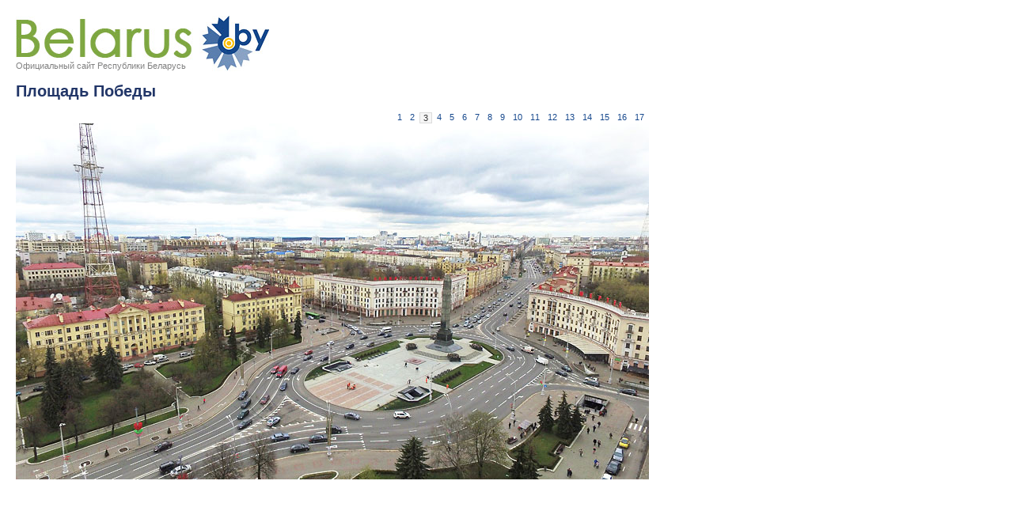

--- FILE ---
content_type: text/html
request_url: https://www.belarus.by/rel_image/6298
body_size: 1512
content:
<!DOCTYPE html PUBLIC "-//W3C//DTD XHTML 1.0 Transitional//EN" "http://www.w3.org/TR/xhtml1/DTD/xhtml1-transitional.dtd">
<html xmlns="http://www.w3.org/1999/xhtml" xml:lang="en" lang="en">
<head>
	<title>Площадь Победы | Официальный сайт Республики Беларусь</title>
	<meta http-equiv="Content-Type" content="text/html;charset=utf-8" />
	<meta http-equiv="content-language" content="ru"/>
	<link rel="icon" href="/favicon.gif" type="image/gif" />
	<link rel="stylesheet" href="/styles/styles.css" type="text/css" />
</head>
<body class="show_rel_images" lang="ru">	
	<div class="logo_inner">
		<div class="official_ri"><a href="/ru" title="Официальный сайт Республики Беларусь">Официальный сайт Республики Беларусь</a></div>
		<div class="belarusj_ri"><a href="/ru" title="Официальный сайт Республики Беларусь"><img src="/images/belarus.jpg" width="320" height="70" alt="Официальный сайт Республики Беларусь" title="Официальный сайт Республики Беларусь" /></a></div>
	</div>
	<div style="width:800px;">
	<h1>Площадь Победы</h1>
<div class="rel_images_pages"><div class="rel_images_page"><a href="/rel_image/6295" title="Праздничный день 9 мая на площади Победы">1</a></div><div class="rel_images_page"><a href="/rel_image/6297" title="Концерт телепроекта &quot;Площадь Победы&quot; в Минске">2</a></div><div class="rel_images_page_sel">3</div><div class="rel_images_page"><a href="/rel_image/6299" title="Вечный огонь у монумента Победы">4</a></div><div class="rel_images_page"><a href="/rel_image/6296" title="Британские волынщики у монумента Победы в Минске">5</a></div><div class="rel_images_page"><a href="/rel_image/6300" title="Площадь Победы в огнях новогодней иллюминации">6</a></div><div class="rel_images_page"><a href="/rel_image/4848" title="Рота почетного караула на площади Победы">7</a></div><div class="rel_images_page"><a href="/rel_image/4849" title="Церемония возложения цветов к монументу Победы">8</a></div><div class="rel_images_page"><a href="/rel_image/451" title="Ночной вид Площади Победы. Минск">9</a></div><div class="rel_images_page"><a href="/rel_image/4844" title="Рота почетного караула готовится к шествию в честь Дня Победы">10</a></div><div class="rel_images_page"><a href="/rel_image/4850" title="Молодежная патриотическая акция &quot;Спасибо за Победу!&quot;">11</a></div><div class="rel_images_page"><a href="/rel_image/4847" title="Торжественное возложение венков к Вечному огню во время молодежной акции">12</a></div><div class="rel_images_page"><a href="/rel_image/4846" title="Белорусские триумфаторы Олимпийских игр возле монумента Победы">13</a></div><div class="rel_images_page"><a href="/rel_image/448" title="Площадь Победы в Минске (2004 год)">14</a></div><div class="rel_images_page"><a href="/rel_image/450" title="Вид на Площадь Победы со стороны улицы Янки Купалы. Минск">15</a></div><div class="rel_images_page"><a href="/rel_image/449" title="Панорама Площади Победы (2004)">16</a></div><div class="rel_images_page"><a href="/rel_image/8937" title="Монумент Победы в Минске">17</a></div></div><div class="clear"></div>		
	<img src="/relimages/000655_555803.jpg" alt="Площадь Победы" title="Площадь Победы" border="0" onclick="window.close();">
	<div class="rel_images_text"></div></div>
	
	<script>
		var width = 880;
		var height = 450;
		height = height + 370;

	/*	var in_line = ;
		var all_images = 17;
		var lines = all_images/in_line;
		lines = Math.ceil(lines);
		var add_height = lines*180;
		if ((height+add_height)>(screen.height-150)){
			height = screen.height-150;
		}else{
			height = height+add_height;
		}*/

		if (height>(screen.height-150)){
			height = screen.height-150;
		}
		window.resizeTo(width, height, 1);
	</script>
</body>
</html>
